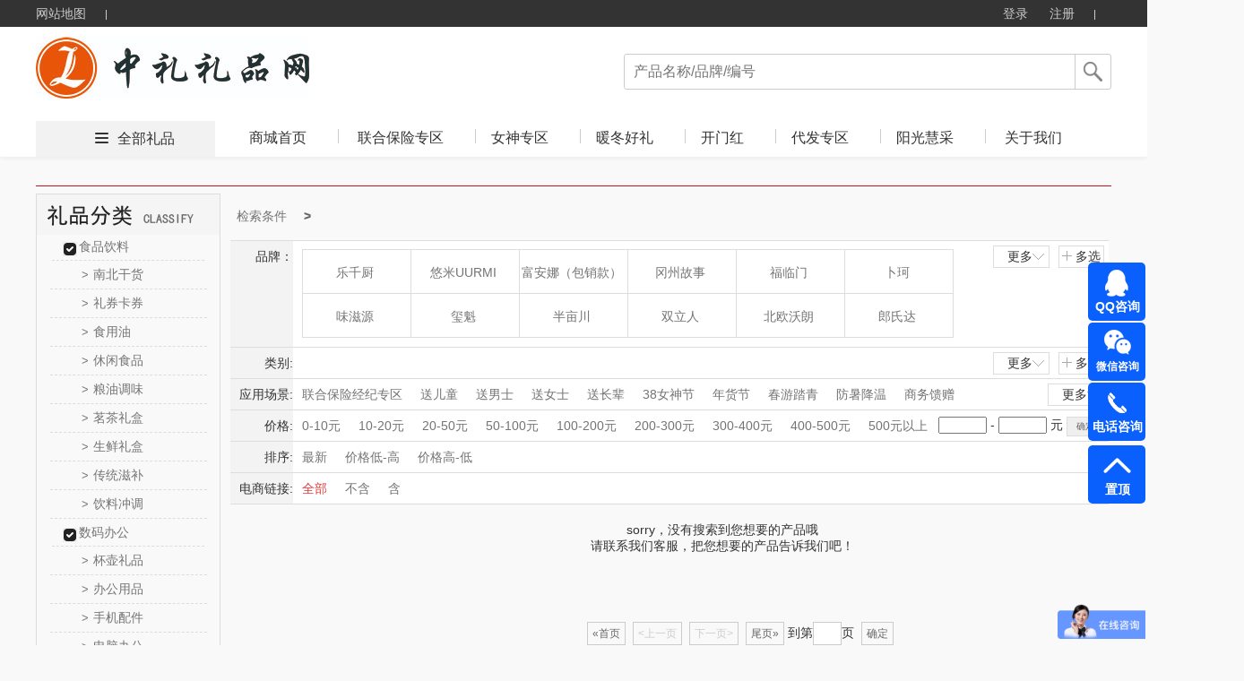

--- FILE ---
content_type: text/html; charset=utf-8
request_url: http://zglipin.com/product.html?&class=6_1_2_426
body_size: 65046
content:





<!DOCTYPE html>
<html>
<head>
    <meta http-equiv="Content-Type" content="text/html; charset=UTF-8">
    <link rel="dns-prefetch" href="http://cdn.weilf.cn/" />
    <meta name="viewport" content="width=device-width">
    <title>全部礼品-中礼礼品网_专业策划促销活动营销方案礼品定制</title>
    <meta name="keywords" content="上海礼品,普陀区礼品,礼品定制,礼品定做,企业礼品,中国礼品网,创意礼品定制,礼品公司,礼品店,礼品卡,员工福利礼品方案,企业集采,商务礼品,会议礼品, 办公礼品,纪念品,个性礼品,广告礼品,促销礼品,展会礼品,校庆礼品,礼品定制厂家,奖牌,台历,礼品设计,礼物,  个性礼品定制,人寿礼品,生日礼品,结婚礼品,银行礼品,高端礼品定制" />
    <meta name="description" content="上海中礼实业有限公司全面专业的为客户提供一条龙的礼品服务,公司不但可定制各类新颖、别致、制作精良的礼品（包括商务礼品、促销礼品、会议礼品、赠品、纪念品等）更注重广告促销礼品的整体策划、开发、设计和制作、擅长为企业做广告礼品的整体市场策划不是简单的制作公司,市场促销品：广告包、帽、衫、伞、扇、购物篮、钱包、手链、纸袋、无纺布袋、广告围裙,日用家居类：塑料杯具、陶瓷杯、广告杯垫、保健杯、纸杯、保温瓶、套杯、不锈钢杯、太空杯,商务办公类：记事本、广告鼠标垫、广告笔、公文包、名片架、广告文件夹、多功能计算器、广告u盘,生活家电类：饭盒、开水煲、保温杯、广告果盘、厨房套刀、不锈钢餐具 、其他家用大型家用电器,数码电子类：计算器、电子秤、电子时钟、车载数码、数码相框、万年历收音机、太阳能钥匙等等个性礼品" />
    <script src="http://cdns.365gift.cn/Templates/14/js/Jquery-1.8.0.min.js"></script>
    <link href="http://cdns.365gift.cn/Templates/14/css/common.css?V=3.18" rel="stylesheet" type="text/css">
    <link href="http://cdns.365gift.cn/Templates/14/css/loginDialog.css" rel="stylesheet" type="text/css">
    <link href="http://cdns.365gift.cn/Templates/14/css/layout.css" type="text/css" rel="Stylesheet">
    <script type="text/javascript" src="http://cdns.365gift.cn/Templates/14/js/common2.js"></script>
    <script src="http://cdns.365gift.cn/Templates/14/js/jquery.lazyload.min.js"></script>
    <script type="text/javascript" src="http://cdns.365gift.cn/Templates/14/js/esplugin.js?v=1.3"></script>
            
                <link rel="shortcut icon" type="image/x-icon" href="/Uploads/site426/lipin01.ico" media="screen" />
            

    <script>
        jQuery(document).ready(function ($) {
                                
         $(document).keyup(function(event){
 if(event.keyCode ==13){
  var key = $("#SearchKeys").val();
         if(key!=""){
                window.location.href = "/product.html?&skey=" + key;}
 }
});
            

            $("#btnSearchComm").bind("click", function () {
                var key = $("#SearchKeys").val();
                window.location.href = "/product.html?&skey=" + key;
            });
            $.ajax({
                url: "/API/Site/WebAPP/GetNavigation",
                type: "POST",
                data: { siteID: 426 },
                dataType: "Json",
                success: function (data) {
                    if (data.isSuccess) {
                        var reg = data.Data;
                        for (var i = 0; i < reg.length; i++) {
                            $("#Navigation").append("<li><h2><a  target='_blank'  href='" + reg[i].LinkUrl + "' class='select_nav nav-item'>" + reg[i].Name + "</a></h2></li>");
                        }
                    }
                }
            });
        });
        //$(function () {
        //    $("img").lazyload(
        //    {
        //        effect: "fadeIn",
        //        threshold: 300,
        //        failurelimit: 10
        //    });
        //});
        var SitePath = "/";
        //加入收藏
        function addFavorite(url, title) {
            url = encodeURI(url);
            try {
                //ie浏览器收藏方式
                window.external.addFavorite(url, title);
            } catch (e) {
                try {
                    //火狐浏览器收藏方式
                    window.sidebar.addPanel(title, url, "管理平台");
                } catch (e) {
                    alert("加入收藏失败，请使用Ctrl+D进行添加," +
                        "或手动在浏览器里进行设置.");
                }
            }
        }
        function loginOut() {
            $.ajax({
                url: "/API/Site/Member/Exit",
                type: "POST",
                dataType: "Json",
                success: function (data) {
                    if (data.isSuccess) {
                        setTimeout(window.parent.location.reload(), 200);
                    } else {
                        $("#error").html(data.Message);
                    }
                }
            });
        }

    </script>


    <body id="pagebody">
        <!-- 顶部栏 -->
        <div class="header header-index">
            <div class="clearfix">
                <ul class="header-nav">
                    <li><a href="/sitemap.html" target="_blank">网站地图</a> <b></b></li>
                    
                </ul>
                <ul class="header-user">
                                
                                    <li class="user-out" style="display: inline-block;">
                                        <a href="/login.html" id="loginOn" class="user-login">登录</a>
                                        <a href="/register.html" target="_blank">注册</a>
                                        <b></b>
                                    </li>
                                

                </ul>
            </div>
        </div>
        <!-- 导航栏 -->
        <div class="nav nav-index">
            <div class="clearfix">
                <a href="http://zglipin.com">
                            
                                <img src="/Uploads/site426/202107/c3370abd47654ebbbcb97e333bea7397.jpg" style="max-height:90px;border: 0px; float: left;" alt="上海中礼实业有限公司" class="nav-logo">
                            

                </a>
                <div class="nav-search">
                    <p>
                            
                                <input type="text" value="" placeholder="产品名称/品牌/编号" name="SearchKeys" id="SearchKeys">
                            

                        <span id="btnSearchComm"></span>
                    </p>
                    <ul id="SearchKeysul"></ul>
                </div>
                <div class="nav-tab" style="display:;">
                    <span><i></i><a href='/product.html' target="_blank">全部礼品</a></span>
                    <ul>
                        <li><h2><a href='http://zglipin.com' target="_blank" class='select_nav nav-item'>商城首页</a></h2></li>
                        <bl id="Navigation"></bl>
                            
                                <li class="nav-tab-last">
                                    <h2><a href="/help.html" id="index_nav" target="_blank" class="select_nav nav-item">关于我们</a></h2>
                                </li>
                    </ul>
                </div>
            </div>
        </div>

<script src="http://cdns.365gift.cn//Assets/Gift/js/jquery.lazyload.min.js"></script>
<link href="http://cdns.365gift.cn/Templates/14/css/product.css?v=1.3" rel="stylesheet">
<link href="http://cdns.365gift.cn/Templates/14/css/page.css" rel="stylesheet">
<link href="http://cdns.365gift.cn/Templates/14/css/productlist.css?v=1.3" rel="stylesheet">
<link href="http://cdns.365gift.cn/Templates/14/css/commmon.css" rel="stylesheet" />
<link href="http://cdns.365gift.cn/Templates/14/css/bui-min.css" rel="stylesheet" />
<script src="http://cdns.365gift.cn/Templates/14/js/jquery.artDialog.js"></script>
<script src="http://cdns.365gift.cn/Templates/14/js/bui-min.js"></script>
<script src="http://cdns.365gift.cn/Templates/14/js/common.js?v=1.3"></script>
<script src="http://cdns.365gift.cn/Templates/14/js/jquery.jqzoom.js"></script>
<!------------------xianz--------------------->
<center class="centerContent">
    <div class="body-container">
        <div class="location">
        </div>
        <div class="left_list">
            <div class="top_level">
                <script>
                    $(function () {
                        $(".help_banner div").click(function () { $(this).next("ul").show(); $(this).parent().siblings().find("ul").hide(); });
                        $(".li-kind").mouseover(function () { $(this).find("ul").show().parent().siblings().find("ul").hide(); }).mouseout(function () { $(this).find("ul").hide(); });
                    })
                </script>
                <!-- 分类-->
                <div class="left_container">
                    <div class="left_nav_title" id="nav-listjs2">
                        <img src="/Templates/14/images/lpfl.jpg">
                    </div>
                </div>
                <!-- 分类-->
            </div>
            <!-- 热卖-->
            <div class="top_level" id="GetHotPrdTop8" style="display:none;">
                <div class="hot_nav_title">
                    <img src="http://cdns.365gift.cn/Templates/14/images/rmlp.png" style="width:204px;height:45px;">
                </div>
                <div class="left_content"></div>
            </div>
            <!-- 热卖-->
            <!-- 礼品资讯-->
            <div class="top_level" id="GiftNewstop10" style="display:none;">
                <div class="artice_nav_title"><img src="http://cdns.365gift.cn/Templates/14/images/slwz.png" style="width:204px;height:45px;"></div>
                <div class="left_content"></div>
            </div>
            <!-- 送礼文章-->
        </div>
        <div class="right_content">
            <div class="centerlist">
                <div id="searchcon"  style="display:;">
                    <div class="w">
                        <div class="crumbs-nav">
                            <ol class="crumb">
                                <li><a href="#">检索条件</a></li>
                                <li class="active" id="fentlt"></li>
                                <button id="aginshceh" style="display: none;border: 1px solid green;float: left;padding: 5px;background: green;color: white;width: 100px;margin: 2px;">重新检索</button>
                            </ol>

                        </div>
                        <div class="searchcon-w">
                            <div class="yseach sele-r">
                                <div class="con-wrap">
                                    <div class="con-key">品牌：</div>
                                    <div class="con-value">
                                        <div class="r-letter" style="display: none;">
                                            <ul class="ys-letteul">
                                                <li>所有结果</li>
                                                <li data-initial="A">A</li>
                                                <li data-initial="B">B</li>
                                                <li data-initial="C">C</li>
                                                <li data-initial="D">D</li>
                                                <li data-initial="E">E</li>
                                                <li data-initial="F">F</li>
                                                <li data-initial="G">G</li>
                                                <li data-initial="H">H</li>
                                                <li data-initial="I">I</li>
                                                <li data-initial="J">J</li>
                                                <li data-initial="K">K</li>
                                                <li data-initial="L">L</li>
                                                <li data-initial="M">M</li>
                                                <li data-initial="N">N</li>
                                                <li data-initial="O">O</li>
                                                <li data-initial="P">P</li>
                                                <li data-initial="Q">Q</li>
                                                <li data-initial="R">R</li>
                                                <li data-initial="S">S</li>
                                                <li data-initial="T">T</li>
                                                <li data-initial="U">U</li>
                                                <li data-initial="V">V</li>
                                                <li data-initial="W">W</li>
                                                <li data-initial="X">X</li>
                                                <li data-initial="Y">Y</li>
                                                <li data-initial="Z">Z</li>
                                            </ul>
                                        </div>
                                        <div class="r-logo">
                                            <ul class="rlogoul aclikecas" id="allBrand"></ul>
                                        </div>
                                        <div class="rooche rselelcted clear">
                                            <span class="ysselected-span">已选条件:</span>
                                            <ul class="yss-nopwidth normalseliuw"></ul>
                                        </div>
                                        <div class="ybtnwrap">
                                            <button type="button" class="ybtn ybtn-sure">确定</button>
                                            <button type="button" class="ybtn ybtncancel">取消</button>
                                        </div>
                                    </div>
                                    <div class="yseah-ext">
                                        <a href="javascript:" class="ys-e-more" style="">更多<i></i></a>
                                        <a href="javascript:" class="ys-e-multi multichoose multiposition" style="">多选<i></i></a>
                                    </div>
                                </div>
                            </div>
                            <div class="yseach sele-chil">
                                <div class="con-wrap">
                                    <div class="con-key" data-key="class">类别:</div>
                                    <div class="con-value">
                                        <div class="y-list">
                                            <ul class="aclikecas selecbaseul h-fixed aclikecas" id="classall"></ul>
                                        </div>
                                        <div class="ybtnwrap">
                                            <button type="button" class="ybtn ybtn-sure">确定</button>
                                            <button type="button" class="ybtn ybtncancel">取消</button>
                                        </div>
                                    </div>
                                    <div class="yseah-ext">
                                        <a href="javascript:" class="ys-e-more" style="">更多 <i></i></a>
                                        <a href="javascript:" class="ys-e-multi multiposition" style="">多选 <i></i></a>
                                    </div>
                                </div>
                            </div>
                            <div class="yseach sele-chil">
                                <div class="con-wrap">
                                    <div class="con-key" data-key="scen">应用场景:</div>
                                    <div class="con-value">
                                        <div class="y-list">
                                            <ul class="aclikecas selecbaseul h-fixed aclikecas" id="scenarios"></ul>
                                        </div>
                                        <div class="ybtnwrap">
                                            <button type="button" class="ybtn ybtn-sure">确定</button>
                                            <button type="button" class="ybtn ybtncancel">取消</button>
                                        </div>
                                    </div>
                                    <div class="yseah-ext">
                                        <a href="javascript:" class="ys-e-more" style="margin: 0px;">更多<i></i></a>
                                        
                                    </div>
                                </div>
                            </div>
                            <div class="yseach sele-chil">
                                <div class="con-wrap">
                                    <div class="con-key" data-key="price">价格:</div>
                                    <div class="con-value">
                                        <div class="y-list">
                                            <ul class="aclikecas selecbaseul h-fixed">
                                                <li class=""><a href="javascript:void(0)" data-key="price" data-vul="0-10">0-10元</a></li>
                                                <li class=""><a href="javascript:void(0)" data-key="price" data-vul="10-20" kind="price">10-20元</a></li>
                                                <li class=""><a href="javascript:void(0)" data-key="price" data-vul="20-50" kind="price">20-50元</a></li>
                                                <li class=""><a href="javascript:void(0)" data-key="price" data-vul="50-100" kind="price">50-100元</a></li>
                                                <li class=""><a href="javascript:void(0)" data-key="price" data-vul="100-200" kind="price">100-200元</a></li>
                                                <li class=""><a href="javascript:void(0)" data-key="price" data-vul="200-300" kind="price">200-300元</a></li>
                                                <li class=""><a href="javascript:void(0)" data-key="price" data-vul="300-400" kind="price">300-400元</a></li>
                                                <li class=""><a href="javascript:void(0)" data-key="price" data-vul="400-500" kind="price">400-500元</a></li>
                                                <li class=""><a href="javascript:void(0)" data-key="price" data-vul="500-0" kind="price">500元以上</a> </li>
                                            </ul>
                                            <div class="yseah-ext">
                                                <input type="text" name="pricemin" id="pricemin" class="price_txt checkNum">
                                                <span>-</span>
                                                <input type="text" class="price_txt checkNum" name="pricemax" id="pricemax">
                                                <span>元</span>
                                                <input type="button" value="确定" class="default-btn" onclick="jgbnt()">
                                            </div>

                                            <script type="text/javascript">

                                    function jgbnt() {
                                        var pricemin = $("#pricemin").val();
                                        if (pricemin == "") {
                                            $("#pricemin").focus();
                                            art.dialog({title: "提示",content: "输入的查询数字不正确！",width: 150,height: 80}).time(1);
                                            return false;
                                        }
                                        var pricemax = $("#pricemax").val();
                                        if (pricemax == "") {
                                            $("#pricemax").focus();
                                            art.dialog({title: "提示",content: "输入的查询数字不正确！",width: 150,height: 80}).time(1);
                                            return false;
                                        }
                                        if (parseFloat(pricemin) > parseFloat(pricemax)) {
                                            $("#pricemax").focus();
                                            art.dialog({title: "提示",content: "数字开始不能大于结束，请更正！",width: 150,height: 80}).time(1);
                                            return false;
                                        }
                                        var id = "price=" + pricemin + "-" + pricemax;
                                        var href = decodeURI(window.location.href);
                                        var hrefArray = href.split('&');
                                        for (var i = 0; i < hrefArray.length; i++) {
                                            if (hrefArray[i].indexOf("price") > -1) {
                                                hrefArray.splice(i, 1);
                                            }
                                        }
                                        href = hrefArray.join('&');
                                        href = ReplaceStr(/pg=\d{1,7}/, href);
                                        if (href.split('?').length < 2)
                                            href = "/product.html" + "?" + "&" + id;
                                        else
                                            href = "/product.html" + "?" + href.split('?')[1] + "&" + id;
                                        window.location = href;
                                    }
                                            </script>
                                        </div>
                                    </div>
                                </div>
                            </div>
                            <div class="yseach sele-chil">
                                <div class="con-wrap">
                                    <div class="con-key" data-key="sort">排序:</div>
                                    <div class="con-value">
                                        <div class="y-list">
                                            <ul class="aclikecas selecbaseul h-fixed">
                                                <li class=""><a class="sortstyle sort0" data-key="sort" data-vul="0" href="javascript:">最新</a></li>
                                                <li class=""><a class="sortstyle" data-key="sort" data-vul="2" href="javascript:">价格低-高</a></li>
                                                <li class=""><a class="sortstyle" data-key="sort" data-vul="3" href="javascript:">价格高-低</a></li>
                                            </ul>

                                        </div>
                                    </div>
                                </div>
                            </div>
                            <div class="yseach sele-chil">
                                <div class="con-wrap">
                                    <div class="con-key" data-key="istbu">电商链接:</div>
                                    <div class="con-value">
                                        <div class="y-list">
                                            <ul class="aclikecas selecbaseul h-fixed">
                                                <li class="selected"><a class="sortstyle sort0" data-key="istbu" data-vul="-1" href="javascript:">全部</a></li>
                                                <li class=""><a class="sortstyle" data-key="istbu" data-vul="0" href="javascript:">不含</a></li>
                                                <li class=""><a class="sortstyle" data-key="istbu" data-vul="1" href="javascript:">含</a></li>
                                            </ul>

                                        </div>
                                    </div>
                                </div>
                            </div>
                        </div>
                    </div>
                </div>
                <script>
                    $(function () {
                        //监听键盘，只允许输入数字
                        $(".checkNum").keypress(function (event) {
                            var keyCode = event.which;
                            if (keyCode == 46 || (keyCode >= 48 && keyCode <= 57))
                                return true;
                            else
                                return false;
                        }).focus(function () {
                            this.style.imeMode = 'disabled';
                        });
                    });
                    var scen = "";
                    var rbrand ="";
                    var rclass = "6_1_2_426";
                    var Rprice = "";
                    if (Rprice != "") {
                        $("#fentlt").after("<li class='botr' data-key='price' data-vul='" + Rprice + "'>" + Rprice + "<i></i></li>"); $("#aginshceh").show();
                    }
                    var getScenarios = getScenarios();
                    if (getScenarios.length > 0) {
                        var dhhtml = "";
                        for (var i = 0; i < getScenarios.length; i++) {
                            var pitem1 = getScenarios[i];
                            if (scen != "" && scen.indexOf(pitem1.Name) > -1) {
                                $("#aginshceh").show();
                                $("#fentlt").after("<li class='botr' data-key='scen' data-vul='" + pitem1.Name + "'>应用场景：" + pitem1.Name +"<i></i></li>");
                                dhhtml = dhhtml + '<li  class="selected"><a href="javascript:" title="' + pitem1.Name + '" data-key="scen" data-vul="' + pitem1.Name + '" data-name=' + pitem1.Name + '"><i></i>' + pitem1.Name + '</a></li>';
                            } else {
                                dhhtml = dhhtml + '<li ><a href="javascript:" title="' + pitem1.Name + '" data-key="scen" data-vul="' + pitem1.Name + '" data-name=' + pitem1.Name + '"><i></i>' + pitem1.Name + '</a></li>';
                            }
                        }
                        $("#scenarios").html(dhhtml);
                    }
                    var getallBrand = getallBrand();
                    if (getallBrand.length > 0) {
                        var dhhtml = "";
                        for (var i = 0; i < getallBrand.length; i++) {
                            var pitem1 = getallBrand[i];
                            if (rbrand != "" && rbrand.indexOf(pitem1.Guid) > -1) {
                                $("#aginshceh").show();
                                $("#fentlt").after(" <li class='botr'  data-key='brand' data-vul='" + pitem1.Guid + "'>品牌：" + pitem1.Name + "<i></i></li>");
                                dhhtml = dhhtml + '<li class="selected" data-initial="' + pitem1.FirstLetter + '"  style="display: list-item;"><a href="javascript:"  data-key="brand" data-vul="' + pitem1.Guid + '" data-name="' + pitem1.Name + '"><i></i>' + pitem1.Name + '</a></li>';
                            } else {
                                dhhtml = dhhtml + '<li data-initial="' + pitem1.FirstLetter + '"  style="display: list-item;"><a href="javascript:"  data-key="brand" data-vul="' + pitem1.Guid + '" data-name="' + pitem1.Name + '"><i></i>' + pitem1.Name + '</a></li>';
                            }
                        }
                        $("#allBrand").html(dhhtml);
                    }
                    var getAllCategory2 = getAllCategory2();
                    if (getAllCategory2.length > 0) {
                        var dhhtm2 = "";
                        for (var i = 0; i < getAllCategory2.length; i++) {
                            var pitem1 = getAllCategory2[i];
                            if (rclass == "") {
                                if (pitem1.ParentID == 0) {
                                    dhhtm2 = dhhtm2 + '<li><a href="javascript:" title="' + pitem1.Name + '"  data-key="class" data-vul="' + pitem1.CID + '_' + pitem1.Deep + '_' + pitem1.ParentID + '_' + pitem1.CSiteID + '" data-name="' + pitem1.Name + '"><i></i>' + pitem1.Name + '</a></li>';
                                }
                            } else {
                                if (rclass.indexOf(pitem1.ParentID + '_') > -1 && rclass.indexOf('_'+pitem1.ParentID)<= -1) {
                                    dhhtm2 = dhhtm2 + '<li><a href="javascript:" title="' + pitem1.Name + '"  data-key="class" data-vul="' + pitem1.CID + '_' + pitem1.Deep + '_' + pitem1.ParentID + '_' + pitem1.CSiteID + '" data-name="' + pitem1.Name + '"><i></i>' + pitem1.Name + '</a></li>';
                                }
                                if (rclass.indexOf('_2_') > -1 && rclass.indexOf(pitem1.ParentID + '_') > -1) {
                                     if (rclass.indexOf(pitem1.CID + '_' + pitem1.Deep + '_' + pitem1.ParentID + '_' + pitem1.CSiteID) > -1) {
                                         dhhtm2 = dhhtm2 + '<li  class="selected"><a href="javascript:" title="' + pitem1.Name + '"  data-key="class" data-vul="' + pitem1.CID + '_' + pitem1.Deep + '_' + pitem1.ParentID + '_' + pitem1.CSiteID + '" data-name="' + pitem1.Name + '"><i></i>' + pitem1.Name + '</a></li>';
                                    } else {
                                         dhhtm2 = dhhtm2 + '<li><a href="javascript:" title="' + pitem1.Name + '"  data-key="class" data-vul="' + pitem1.CID + '_' + pitem1.Deep + '_' + pitem1.ParentID + '_' + pitem1.CSiteID + '" data-name="' + pitem1.Name + '"><i></i>' + pitem1.Name + '</a></li>';
                                    }
                                }
                            }
                            if (rclass.indexOf(pitem1.CID + '_' + pitem1.Deep + '_' + pitem1.ParentID + '_' + pitem1.CSiteID) > -1) {
                                $("#aginshceh").show();
                                $("#fentlt").after(" <li class='botr'  data-key='class' data-vul='" + pitem1.CID + "_" + pitem1.Deep + "_" + pitem1.ParentID + "_" + pitem1.CSiteID + "'>类别：" + pitem1.Name + "<i></i></li>");
                            }
                        }
                        $("#classall").html(dhhtm2);
                    }

                    var getAllCategory = getAllCategory2;
                    if (getAllCategory.length > 0) {
                        var dhhtml = "";
                        for (var i = 0; i < getAllCategory.length; i++) {
                            var pitem1 = getAllCategory[i];
                            if (pitem1.ParentID == 0) {
                                dhhtml = dhhtml + "<div class='left_content'>";
                                dhhtml = dhhtml + "<div class='help_banner'>";
                                dhhtml = dhhtml + "<div class='banner_title'><a href='/product.html?&class=" + pitem1.CID + "_" + pitem1.Deep + "_" + pitem1.ParentID + "_" + pitem1.CSiteID + "' class=''>" + pitem1.Name + "</a>  </div>";

                                for (var j = 0; j < getAllCategory.length; j++) {
                                    var item2 = getAllCategory[j];
                                    if (item2.ParentID == pitem1.CID) {
                                        dhhtml = dhhtml + "<ul class='ishide' style='display: block;'>";
                                        dhhtml = dhhtml + "<li kind='" + pitem1.CID + "' class='li-kind'>";
                                        dhhtml = dhhtml + "<a href='/product.html?&class=" + item2.CID + "_" + item2.Deep + "_" + item2.ParentID + "_" + item2.CSiteID + "' class=''><span>&gt;</span>" + item2.Name + "</a>";
                                        dhhtml = dhhtml + "<ul kind='" + pitem1.CID + "' class='hide_kinds' style='display: none;'>";

                                        for (var k = 0; k < getAllCategory.length; k++) {
                                            var item3 = getAllCategory[k];
                                            if (item3.ParentID == item2.CID) {
                                                dhhtml = dhhtml + "<li class='hide_kinds_div'>";
                                                dhhtml = dhhtml + "<a href='/product.html?&class=" + item3.CID + "_" + item3.Deep + "_" + item3.ParentID + "_" + item3.CSiteID + "' class='selected'><span>&gt;</span>" + item3.Name + "</a>";
                                                dhhtml = dhhtml + "</li>";
                                            }
                                        }
                                        dhhtml = dhhtml + "</ul>";
                                        dhhtml = dhhtml + "</li>";
                                        dhhtml = dhhtml + "</ul>";
                                    }
                                }
                                dhhtml = dhhtml + "</div>";
                                dhhtml = dhhtml + "</div>";
                            }
                        }
                        $("#nav-listjs2").after(dhhtml);
                    }
                    var passcodel = [];
                    $(".crumb").children("li").children("i").on("click", function () {
                        var deli = $(this).parent();
                        deli.remove();
                        passcodel.push(deli.attr("data-vul"));
                    })
                    $("#aginshceh").on("click", function () {
                       var href = decodeURI(window.location.href);
                        for (var j = 0; j < passcodel.length; j++) {
                            var vul = passcodel[j];
                            href = href.replace(vul + ",", "").replace(","+vul, "").replace(vul,"");
                        }
                         window.location = href;
                                return false;
                      })
                    rootcustomhanshu();
                    moremulti();
                    init_queryItem();
                    function rootcustomhanshu() {
                        $(".rlogoul").children("li").children("a").hover(function () {$(this).children("img").hide();}, function () {$(this).children("img").show();})
                        $(".ys-letteul").children("li").hover(function () {
                            $(this).addClass("categary");$(this).siblings("li").removeClass("categary");
                            if ($(this).index() > 0) {
                                var condi = $(this).attr("data-initial");
                                $(".rlogoul li").each(function () {$(this).show();if ($(this).attr("data-initial") !== condi) { $(this).hide();}})
                            } else {
                                $(".rlogoul li").each(function () { $(this).show() })
                            }
                        })
                    }
                    function moremulti() {
                        var self = this;
                        $(".ys-e-more").on("click", function () {
                            if ($(this).hasClass("opened")) {
                                $(this).removeClass("opened");$(this).html("更多<i></i>");
                                if ($(this).parent().parent().parent().hasClass("sele-r")) {
                                    $(".rlogoul").scrollTop(0);$(this).parent().siblings(".con-value").children(".r-letter").hide();
                                    $(".rlogoul").removeClass("more");$(".rlogoul").children("li").show();
                                    $(".ys-letteul").children("li").removeClass("categary");
                                } else {
                                    $(this).parent().siblings(".con-value").children(".y-list").children("ul").removeClass("more");
                                }
                            } else {
                                $(this).html("收起<i></i>");$(this).addClass("opened");
                                if ($(this).parent().parent().parent().hasClass("sele-r")) {
                                    $(this).parent().siblings(".con-value").children(".r-letter").show();$(".rlogoul").addClass("more");
                                } else {
                                    $(this).parent().siblings(".con-value").children(".y-list").children("ul").addClass("more");
                                }
                            }

                        });
                        $(".ys-e-multi").on("click", function () {
                            var self = this;self.lastmore = $(this).parent().siblings(".con-value").children(".ybtnwrap").children(".ybtncancel");
                            nlliselcli();$(this).siblings("a").html("更多<i></i>");$(this).siblings("a").removeClass("opened");
                            if ($(this).parent().parent().parent().hasClass("sele-r")) {
                                $(this).parent().siblings(".con-value").children(".r-letter").show();
                                $(this).parent().siblings(".con-value").children(".ybtnwrap").show();
                                $(".rlogoul").addClass("more").addClass("duoxuan");
                                var passcondition = {};passcondition.val = [];
                                $(".rlogoul li").each(function () {
                                    if ($(this).hasClass("selected")) {
                                        var title = $(this).children("a").data("name");
                                        var vul = $(this).children("a").data("vul");
                                        $(".normalseliuw").append("<li class='selected'><a href='#' title=" + title + "><i></i>" + title + "</a></li>")
                                        passcondition.key = "brand";
                                        passcondition.val.push(vul);
                                        self.filter = passcondition;
                                        $(".rooche").show();
                                    }
                                })
                            } else {
                                if ($(this).hasClass("single")) {
                                    $(this).parent().siblings(".ybtnwrap").show();
                                    $(this).parent().siblings(".selecbaseul").addClass("selector");
                                }
                                $(this).parent().siblings(".con-value").children(".y-list").children("ul").addClass("selector");
                                $(this).parent().siblings(".con-value").children(".y-list").children("ul").addClass("more");
                                $(this).parent().siblings(".con-value").children(".ybtnwrap").show();
                                nlliselcli();
                            }
                            if ($(this).parent().parent().parent().hasClass("sele-r")) {
                                $(".rlogoul").children("li").each(function () {
                                    $(this).children("a").click(function (event) {
                                        event.preventDefault();
                                    });
                                })
                                liselected();
                            }

                            $(this).parent().hide();
                            btn();
                        })
                        function nlliselcli() {
                            var seachkey = {};
                            seachkey.val = [];
                            $(".selector li").on("click", function () {
                                seachkey.key = $(this).parent().parent().parent().siblings(".con-key").data("key");
                                if ($(this).hasClass("selected")) {
                                    $(this).removeClass("selected");var title = $(this).children("a").data("vul");
                                    $.each(seachkey.val, function (i, og) {
                                        if (title == og) { seachkey.val.splice(i, 1); }
                                    })
                                    self.filter = seachkey;
                                } else {
                                    var title = $(this).children("a").data("vul");
                                    seachkey.val.push(title);$(this).addClass("selected");
                                    self.filter = seachkey;
                                }
                            })
                        }
                        function liselected() {
                            var passcondition = {};
                            passcondition.val = [];
                            $(".rlogoul").children("li").on("click", function () {
                                if ($(this).hasClass("selected")) {
                                    var title = $(this).children("a").data("name");
                                    $(this).removeClass("selected");
                                    $(".normalseliuw li").each(function () {
                                        if ($(this).children("a").attr("title") == title) {
                                            $(this).remove();
                                            return false;
                                        }
                                    })
                                    for (var i = 0; i < passcondition.val.length; i++) {
                                        if (passcondition.val[i] == title) {
                                            passcondition.val.splice(i, 1);
                                            break;
                                        }
                                    }
                                    self.filter = passcondition;
                                    if ($(".normalseliuw li").length == 0) {
                                        $(".rooche").hide();
                                    }
                                } else {
                                    $(".rooche").show();
                                    $(this).addClass("selected");
                                    var title = $(this).children("a").data("name");
                                    var vul = $(this).children("a").data("vul");
                                    $(".normalseliuw").append("<li class='selected'><a href='#' title=" + title + "><i></i>" + title + "</a></li>")
                                    passcondition.key ="brand";
                                    passcondition.val.push(vul);
                                    self.filter = passcondition;
                                }

                            })
                        }
                        function btn() {
                            $(".ybtn-sure").click("click", function () {
                                var arr = self.filter;
                                var key = arr.key;
                                var vul = arr.val.toString();
                                 var href = decodeURI(window.location.href);
                                var hrefArray = href.split('&');
                                for (var i = 0; i < hrefArray.length; i++) {
                                    if (hrefArray[i].indexOf(key) > -1) {
                                        hrefArray.splice(i, 1);
                                    }
                                }
                                href = hrefArray.join('&');
                                href = ReplaceStr(/pg=\d{1,7}/, href);

                                if (href.split('?').length < 2) {
                                    href = "/product.html" + "?" + key + "=" + vul;
                                }
                                else {
                                    href = "/product.html" + "?" + href.split('?')[1] + "&" + key + "=" + vul;
                                }
                                window.location = href;
                                return false;
                            })
                            $(".ybtncancel").on("click", function () {
                                if ($(this).hasClass("snb")) {
                                    $(this).parent().hide();
                                    $(this).parent().siblings('.yseah-ext').show();
                                    $(".selector li").each(function () {
                                        $(this).unbind("click");
                                    })
                                    $(this).parent().siblings(".selecbaseul").removeClass("selector");

                                    $(this).parent().siblings(".selecbaseul").children("li").each(function () {
                                        $(this).removeClass("selected");
                                    })
                                    return false;
                                }
                                if ($(this).parent().parent().parent().parent().hasClass("sele-r")) {
                                    $(".rlogoul").scrollTop(0);
                                    $(this).parent().siblings(".r-letter").hide();
                                    $(this).parent().siblings(".r-logo").children("ul").removeClass("more").removeClass("duoxuan");
                                    $(this).parent().hide();
                                    $(this).parent().siblings(".rooche").hide();
                                    $(".rlogoul").children("li").show();
                                    $(".ys-letteul").children("li").removeClass("categary");
                                    $(".normalseliuw").html("");
                                    self.filter = "";
                                    $(".rlogoul").children("li").each(function () {
                                        //$(this).children("a").unbind("click");
                                        $(this).removeClass("selected");
                                        //$(this).unbind("click");
                                    });

                                } else {
                                    self.filter = "";
                                    $(".selector li").each(function () {
                                        //$(this).unbind("click");
                                    })
                                    $(this).parent().siblings(".y-list").children("ul").removeClass("selector");
                                    $(this).parent().siblings(".y-list").children("ul").children("li").each(function () {
                                        $(this).removeClass("selected");
                                    })

                                    $(this).parent().siblings(".y-list").children("ul").removeClass("more").removeClass("duoxuan");
                                    $(this).parent().hide();
                                }
                                $(this).parent().parent().siblings(".yseah-ext").show();

                            })
                        }
                    }
                    function init_queryItem() {
                        $(".aclikecas a").click(function () {
                            var issltor = $(this).parent().parent().hasClass("selector");
                            if (!issltor) { issltor = $(this).parent().parent().hasClass("duoxuan"); }
                            if (!issltor) {
                            var vul = $(this).data("vul");
                            var key = $(this).data("key");
                            var href = decodeURI(window.location.href);
                            var hrefArray = href.split('&');

                            for (var i = 0; i < hrefArray.length; i++) {
                                if (hrefArray[i].indexOf(key) > -1) {
                                    hrefArray.splice(i, 1);
                                }
                            }
                            href = hrefArray.join('&');
                            href = ReplaceStr(/pg=\d{1,7}/, href);

                             if (href.split('?').length < 2) {
                                    href = "/product.html" + "?" + key + "=" + vul;
                                }
                                else {
                                    href = "/product.html" + "?" + href.split('?')[1] + "&" + key + "=" + vul;
                                }
                                window.location = href;
                                return false;
                            }
                        });
                    }

                    //正则匹配事件
                    function ReplaceStr(test, result) {
                     var pg = result.match(test);
                        return result.replace(pg, "pg=1");
                    }

                    $(function () {

                        //文本输入事件
                        $(".price_txt").keyup(function () {
                            var reg = /^(0|[1-9][0-9]*)$/;
                            var txt = $(this).val();
                            if (!reg.test(txt))
                                $(this).val("");
                        });
                                
                        var IsLogin = false;
                         
                        $(".addPpt").click(function () {
                            var id = $(this).attr("productid");
                                  
                            art.dialog({title: "提示",content: "请先登录账户和密码！",width: 150,height: 80}).time(1);
                            return false;
                            

                                    var pmid = localStorage.getItem("pmid");
                            $.ajax({url: "/API/Site/Member/AddPPT",
                                type: "POST",data: { guid: id},dataType: "Json",
                                success: function (data) {
                                    if (data.isSuccess) {art.dialog({title: "提示",content: "加入成功！",width: 150,height: 80}).time(1);}
                                }
                            });
                        });

                        $(".product_li").hover(function () {
                            $(".hidePptAdd", $(this)).show();
                            $(".hideSqView", $(this)).show();
                            //$(this).css("box-shadow", "#666 0px 0px 5px");
                        }, function () {
                            $(".hidePptAdd", $(this)).hide();
                            $(".hideSqView", $(this)).hide();
                            //$(this).css("box-shadow", "#fff 0px 0px 5px");
                        });
                        $(".hidePptAdd").hover(function () {
                            $(this).css("opacity", "0.7");
                        }, function () {
                            $(this).css("opacity", "1");
                        });
                    });
                </script>
                <div class="classify">
                    <div class="product_containter" style="margin-top: 15px !important;">
                        

<div class="product_list">
    <ul>
    </ul>
        
            <p style="text-align:center">sorry，没有搜索到您想要的产品哦</p>
            <p style="text-align:center">请联系我们客服，把您想要的产品告诉我们吧！</p>
        

    <div class="clear"></div>

</div>
<script>
    $(function () {
        $("img").lazyload(
            {
                effect: "fadeIn",
                threshold: 300,
                failurelimit: 10
            });
    });
</script>
<div id="page">
<a href='/product/P_1_40.html?&amp;class=6_1_2_426'><span >&laquo;首页</span></a><a style='color: #ccc'><span >&lt;上一页</span></a><a style='color: #ccc'><span >下一页&gt;</span></a><a href='/product/P_0_40.html?&amp;class=6_1_2_426'><span >尾页&raquo;</span></a>
    到第<input id='jumppage' onkeyup="this.value = this.value.replace(/\D/g, '')" onafterpaste="this.value = this.value.replace(/\D/g, '')" style='width: 20px;text-align:center;padding: 5px;border: 1px solid #cccccc;font-size:12px;' />页<a onclick='page_jump()' href='javascript:;'><span>确定</span></a>
    <script>
        function page_jump() {
            var totalPage =0;
            var num = parseInt(document.getElementById("jumppage").value);
            if (isNaN(num)) { num = 1; }
            if (num > totalPage) { num = totalPage; }
            window.location.href = "/product/P_" + num +"_40.html?&amp;amp;class=6_1_2_426";
        }
    </script>
</div>

                    </div>
                </div>
            </div>
        </div>
        <div style="clear: both;"></div>
    </div>
</center>
<script>

    $("img").lazyload(
        {
            effect: "fadeIn",
            threshold: 300,
            failurelimit: 10
        });

    //var getGiftNewstop10 = getGiftNewstop10();
    //if (getGiftNewstop10.length > 0) {
    //    var dhhtml = "";
    //    $("#GiftNewstop10").show();
    //    for (var i = 0; i < getGiftNewstop10.length; i++) {
    //        var pitem1 = getGiftNewstop10[i];
    //        dhhtml = dhhtml + "<p class='levellist'><a href='/GiftNews/N_" + pitem1.ID + "-" + pitem1.SiteID + ".html' target='_blank'>" + pitem1.Title + "</a></p>";
    //    }
    //    $(".left_content","#GiftNewstop10").after(dhhtml);
    //}
    var getGetHotPrdTop8 = GetHotPrdTop8();
    if (getGetHotPrdTop8.length > 0) {
        $("#GetHotPrdTop8").show();
        var dhhtml = "";
        for (var i = 0; i < getGetHotPrdTop8.length; i++) {
            var pitem1 = getGetHotPrdTop8[i];
            var hre = "/product/p_" + pitem1.Guid + ".html";
            dhhtml = dhhtml + " <div class='hotlist'>";
            dhhtml = dhhtml + " <div class='hotlistimg'> <a href='" + hre + "' target='_blank'><img src='" + pitem1.PImageUrl+"'></a></div>";
            dhhtml = dhhtml + " <div class='rightList'><a href='" + hre + "' target='_blank'>" + pitem1.Name+"</a></div>";
            dhhtml = dhhtml + "  <div class='rightList'>商城价：￥" + pitem1.ShopPrice +"</div>";
            dhhtml = dhhtml + "  </div>";
        }
        $(".left_content", "#GetHotPrdTop8").after(dhhtml);
    }
</script>



<div style="width: 100%; clear: both;  box-sizing: border-box;background: #fff;">
    <div style="text-align: left; font-size: 12px; padding: 12px 0px 12px 0px; width: 1200px; margin: auto;">
        <a style="margin-right: 10px; color:#212020; font-size: 14px;">友情链接:</a>
                
                    <a style="margin-right: 10px; color: #212020;" href="http://www.zglipin.com" target="_blank">礼品</a>
                
                
                    <a style="margin-right: 10px; color: #212020;" href="http://www.zglipin.com" target="_blank">礼品公司</a>
                
                
                    <a style="margin-right: 10px; color: #212020;" href="http://www.zglipin.com" target="_blank">礼品定制</a>
                
                
                    <a style="margin-right: 10px; color: #212020;" href="https://www.pbzhantai.com" target="_blank">展台设计</a>
                
                
                    <a style="margin-right: 10px; color: #212020;" href="https://zl.pinbang.com" target="_blank">展台搭建</a>
                
                
                    <a style="margin-right: 10px; color: #212020;" href="https://zh.pinbang.com" target="_blank">展会设计</a>
                
                
                    <a style="margin-right: 10px; color: #212020;" href="https://a.pinbang.com" target="_blank">展会搭建</a>
                
                
                    <a style="margin-right: 10px; color: #212020;" href="https://z.pinbang.com" target="_blank">展厅设计</a>
                
                
                    <a style="margin-right: 10px; color: #212020;" href="http://www.ztoa.cn" target="_blank">打印机租赁</a>
                
                
                    <a style="margin-right: 10px; color: #212020;" href="http://www.qibuluo.com" target="_blank">骑行网</a>
                
                
                    <a style="margin-right: 10px; color: #212020;" href="http://www.shidiao136.com" target="_blank">石碑坊</a>
                
                
                    <a style="margin-right: 10px; color: #212020;" href="http://www.7liwu.com" target="_blank">女朋友礼物</a>
                

    </div>
</div>

<!------------------模板页底部--------------------------->
<div class="footer">
<div class="bzbanner">&nbsp;</div>

<div>
<div class="footer-main clearfix">
<ul class="footer-detail clearfix">
	<li>
	<h2>帮助中心</h2>

	<ul>
		<li><a href="/help/H_1.html" target="_blank">关于我们</a></li>
		<li><a href="/help/H_2.html" target="_blank">联系我们</a></li>
		<li><a href="/GiftNews.html" target="_blank">礼品资讯</a></li>
	</ul>
	</li>
	<li>
	<h2>畅销礼品</h2>

	<ul>
		<li><a href="/product.html?key=Scen精选好物" target="_blank">精选好物</a></li>
		<li><a href="/product.html?&amp;class=255_0_0_1" target="_blank">商务礼品</a></li>
		<li><a href="/product.html?&amp;class=163_0_0_1" target="_blank">数码产品</a></li>
	</ul>
	</li>
	<li>
	<h2>热门分类</h2>

	<ul>
		<li><a href="/product.html?&amp;class=93_1_65_1" target="_blank">生活电器</a></li>
		<li><a href="/product.html?&amp;class=107_0_0_1" target="_blank">家纺礼品</a></li>
		<li><a href="/product.html?&amp;class=131_1_378_1" target="_blank">杯壶水具</a></li>
	</ul>
	</li>
	<li>
	<h2>关注小程序商城</h2>

	<p><img id="SPCode" src="/Uploads/site426/202107/b9807161b6114f1baaed7ebe6c419fb6.jpg" width="100%" /></p>
	</li>
</ul>

<dl class="footer-contact">
	<dd style="font-size: 16px;margin-bottom: 10px;color:#000 !important;">7X24小时客服热线</dd>
	<dd style="font-size:20px; color: #000 !important;">18939926812</dd>
	<dd><a href="http://wpa.qq.com/msgrd?v=3&amp;uin=2355340700&amp;site=qq&amp;menu=yes" style=" background-color: #e31436;color: #fff !important;padding: 0 20px; height: 36px;line-height: 36px;border-radius: 18px;display: inline-block;white-space: nowrap;vertical-align: middle;" target="_blank"><img alt="在线客服" src="/Templates/20/images/zhongduan.png" style="width: 20px;height: 20px;vertical-align: middle;" /><span style="margin: 5px;">在线客服</span></a></dd>
</dl>
</div>

<div class="footer-info">
<p>CopyRight@ www.zglipin.com All Right Reserved 版权所有：上海中礼实业有限公司 备案号：<a href="http://beian.miit.gov.cn" target="_blank">沪ICP备06036151号-1</a></p>

<p>地址：上海市嘉定区南翔镇银翔路819号（中暨大厦）602室</p>
</div>
</div>
</div>

<!-- 右边栏客服 -->
<div class="zpf_right">
<ul>
	<li class="zhidingaa">
	<div class="zbox">
	<div class="ico"><a href="http://wpa.qq.com/msgrd?v=3&amp;uin=2355340700&amp;site=qq&amp;menu=yes" target="_blank"><img alt="" src="/Templates/20/images/zhongduan.png" /></a></div>

	<h5><a href="http://wpa.qq.com/msgrd?v=3&amp;uin=2355340700&amp;site=qq&amp;menu=yes" target="_blank">QQ咨询</a></h5>
	</div>
	</li>
	<li class="g_senitmweix">
	<div class="zbox">
	<div class="ico"><img alt="" src="/Templates/20/images/weixinaaa.png" /></div>

	<h5>微信咨询</h5>
	</div>

	<div class="g_senweix">
	<div class="g_senweiximg"><img src="/Uploads/site426/202107/82c7749828c44954867635325200357e.jpg" /></div>
	</div>
	</li>
	<li class="l1 z_tel">
	<div class="zbox">
	<div class="ico"><a href="javascript:;"><img alt="" src="/Templates/20/images/zright3.png" /></a></div>

	<h5><a href="javascript:;">电话咨询</a></h5>
	</div>

	<div class="zbox_179">
	<p><a href="tel:18939926812">18939926812</a></p>
	</div>
	</li>
	<li class="zhidingaa">
	<div class="zbox g_senitmtop">
	<div class="ico"><a href="javascript:;"><img alt="置顶" src="/Templates/20/images/zhiding.png" /></a></div>

	<h5><a href="javascript:;">置顶</a></h5>
	</div>
	</li>
</ul>
</div>

<script type="text/javascript">
    var SearchKey = getSearchKey();
    for (var i = 0; i < SearchKey.length; i++) {
        $("#SearchKeysul").append("<li><a href='" + SearchKey[i].Url + "'>" + SearchKey[i].Name + "</a></li>");
    }
    //var getLink = getLink();
    //for (var i = 0; i < getLink.length; i++) {
    //if (i == 0) { $("#Linkdiv").append("<a style='margin-right:10px;color:#212020;' >友情链接:</a>");}
    // $("#Linkdiv").append("<a style='margin-right:10px;color:#212020;'  href='" + getLink[i].Url + "'>" + getLink[i].Title + "</a>");
    // }
    if ($(window).width() < 928) {
        $('.g_senitmweix').click(function () {

            $(this).find('.g_senweix').stop().toggleClass('g_jsatvwx');

        });
        $(document).on("click", function () {
            $('.g_senitmweix').find('.g_senweix').stop().removeClass('g_jsatvwx');
        });
        // $(document).on("touchstart",function(){
        //     $('.g_senitmweix').find('.g_senweix').stop().removeClass('g_jsatvwx');
        // });
        $(".g_senitmweix").click(function (event) {
            event.stopPropagation();
        });
    } else {
        $('.g_senitmweix').hover(function () {

            $(this).find('.g_senweix').stop().toggleClass('g_jsatvwx');

        })
    }
    $('.g_senitmpho').click(function () {

        $('.g_senphon').stop().toggleClass('g_jsaphotvwx');

    })

    $('.g_senitmtop').click(function () {

        $("html,body").animate({ scrollTop: 0 }, 700);

    })


</script>
<!------------------登陆--------------------->
<script>
    $(function () {
        $("#logins").unbind("click").bind("click", function () {
            var name = $("#loginname").val();
            if (name == "") {
                $("#error").html("用户名不能为空!");
                $("#loginname").focus();
                return false;
            }
            var pwd = $("#loginpwd").val();
            if (pwd == "") {
                $("#error").html("密码不能为空!");
                $("#loginpwd").focus();
                return false;
            }
            $("#5-loading").show();
            $("#5-loginBtn").hide();
            $.ajax({
                data: { 'LoginID': name, 'Password': pwd },
                url: "/API/Site/Member/Login",
                type: "POST",
                dataType: "Json",
                success: function (data) {
                    if (data.isSuccess) {
                        window.parent.location.reload();
                    } else {
                        $("#5-loading").hide();
                        $("#5-loginBtn").show();
                        $("#error").html(data.Message);
                    }
                }
            });
        });
    });
</script>
<div id="login" style="display:none">
    <div class="msgError" id="error"></div>
    <div class="loginTxt">用户名</div>
    <div class="loginBox">
        <input type="text" name="loginname" id="loginname" class="box" maxlength="30" value="">
        <div class="" id="MsgName"></div>
    </div>
    <div class="boxText">密码</div>
    <div class="loginBox">
        <input type="password" name="loginpwd" id="loginpwd" class="box" maxlength="30" value="">
        <div class="" id="MsgPwd"></div>
    </div>
    <div class="RemPwd">
        
        
    </div>
    <div class="loginBtn" id="5-loginBtn">
        <img style="cursor: pointer;" src="/Templates/14/images/btn.jpg" id="logins" root="info">
    </div>
    <div class="RegBtn">
        <div>
            <span style="color: #999999;">还没有账号？</span>
            <a href="/register.html" target="_blank">
                <span style="color: #df3133">免费注册</span>
            </a>
        </div>
    </div>
    <div style="display:none;" id="5-loading">
        <img src="/Templates/14/images/5-loading.gif" />
    </div>
</div>
<script>
var _hmt = _hmt || [];
(function() {
  var hm = document.createElement("script");
  hm.src = "https://hm.baidu.com/hm.js?44ad0fbfe06a60ce1fb004a1961583b5";
  var s = document.getElementsByTagName("script")[0]; 
  s.parentNode.insertBefore(hm, s);
})();
</script>
</body>
</html>

--- FILE ---
content_type: application/javascript
request_url: http://cdns.365gift.cn/Templates/14/js/common2.js
body_size: 893
content:
var masterGuy = {
    categoryBarScroll: function () {
        var t = !1;
        return function (o, e, n, a) {
            var r = $(".nav"), s = !1;
            t || (t = !0, o && $(window).on("scroll", function () {
                $("body").scrollTop() >= o || document.documentElement.scrollTop >= o ? s || (s = !0,
                r.addClass("retract").animate({
                    top: 0
                }, 200), n && n()) : (0 != $("body").scrollTop() && $("body").scrollTop() <= e || 0 != document.documentElement.scrollTop && document.documentElement.scrollTop <= e || 0 == $("body").scrollTop() && 0 == document.documentElement.scrollTop) && s && (s = !1, r.stop().removeAttr("style").removeClass("retract"), a && a())
            }))
        }
    }(), categoryWidth: function () {
        for (var t = $(".nav-main>ul"), o = 0; o < t.length; o++) t.eq(o).find(".nav-sub").last().addClass("nav-lastSub")
    }, randomStr: function (t) {
        t = t || 36;
        for (var o = "ABCDEFGHIJKLMNOPQRSTUVWXYZabcdefghijklmnopqrstuvwxyz0123456789",
            e = "", n = 0; t > n; n++) e += o.charAt(Math.floor(Math.random() * o.length));
        return e
    }, backBar: function () {
        $(window).on("scroll", function () {
            $("body").scrollTop() > 0 || document.documentElement.scrollTop > 0 ? $(".rightBar-top").fadeIn() : $(".rightBar-top").fadeOut()
        }),
        $(".rightBar-top").on("click", function () {
            $("body, html").animate({ scrollTop: 0 }, 500)
        })
				 $(".rightBar-phone").hover(function () {
            $(".phone-public").addClass("phone-public-hover");
        }, function () {
            $(".phone-public").removeClass("phone-public-hover");
        });
    }, rightBarPhone: function (t) {
        $(".rightBar-phone").show().click(function () {
            LT.alertSmall(t, null, { title: "客服电话" })
        })
    }, rightBarServe: function (t) {
        $(".rightBar-serve").show().find("a").attr("href", t)
    }, shareHandle: function (t) {
        $(".rightBar-share").on("click", function () {
            $(".shareCon").show()
        }).show()
    }, rightBarPos: function (t) {
        $(".rightBar").css("margin-left", t + "px")
    },
    init: function () {
        var t = this;
        this.categoryWidth(),
        this.backBar()    }
};
$(function () {
    masterGuy.init()
});